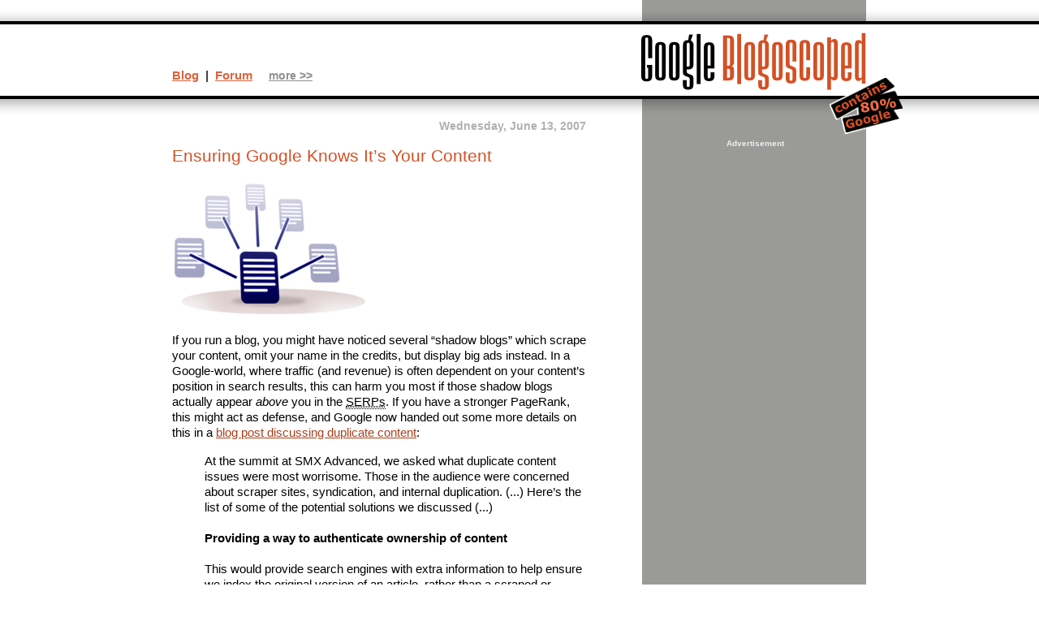

--- FILE ---
content_type: text/html
request_url: https://blogoscoped.com/archive/2007-06-13-n31.html
body_size: 3523
content:
<!DOCTYPE html PUBLIC "-//W3C//DTD XHTML 1.0 Strict//EN" "http://www.w3.org/TR/xhtml1/DTD/xhtml1-strict.dtd">
<html xmlns="http://www.w3.org/1999/xhtml" xml:lang="en" lang="en">
<head>
<meta http-equiv="Content-Type" content="text/html; CHARSET=UTF-8" />
<title>Ensuring Google Knows It's Your Content</title>
<link rel="stylesheet" href="/default.css?v1_01" type="text/css" media="screen, projection" />
<link rel="stylesheet" href="/print.css?v1_01" type="text/css" media="print" />
<link rel="alternate" type="application/rss+xml" title="Google Blogoscoped Feed" href="/rss.xml" />
<script type="text/javascript" src="/lib/dynamic.js?v1_002"></script>
</head><body id="blog"><div id="all"><h1><a href="/"><img src="/files/logo-80-percent.png" alt="Google Blogoscoped" /></a></h1><div class="blogContent"><h2>Wednesday, June 13, 2007</h2><h3>Ensuring Google Knows It&#8217;s Your Content</h3><p><img src="/files/duplicate-content.png" alt="" /></p>

<p>If you run a blog, you might have noticed several &#8220;shadow blogs&#8221; which scrape your content, omit your name in the credits, but display big ads instead. In a Google-world, where traffic (and revenue) is often dependent on your content&#8217;s position in search results, this can harm you most if those shadow blogs actually appear <em>above</em> you in the <acronym title="search engine result pages">SERPs</acronym>. If you have a stronger PageRank, this might act as defense, and Google now handed out some more details on this in a <a href="http://googlewebmastercentral.blogspot.com/2007/06/duplicate-content-summit-at-smx.html">blog post discussing duplicate content</a>:</p>

<p><q>At the summit at SMX Advanced, we asked what duplicate content issues were most worrisome. Those in the audience were concerned about scraper sites, syndication, and internal duplication. (...) Here&#8217;s the list of some of the potential solutions we discussed (...)<br /><br />

<strong>Providing a way to authenticate ownership of content</strong><br /><br />

This would provide search engines with extra information to help ensure we index the original version of an article, rather than a scraped or syndicated version. Note that we do a pretty good job of this now and not many people in the audience mentioned this to be a primary issue. However, the audience was interested in a way of authenticating content as an extra protection. Some suggested using the page with the earliest date, but creation dates aren&#8217;t always reliable. Someone also suggested allowing site owners to register content, although that could raise issues as well, as non-savvy site owners wouldn&#8217;t know to register content and someone else could take the content and register it instead. We currently rely on a number of factors such as the site&#8217;s authority and the number of links to the page. If you syndicate content, we suggest that you ask the sites who are using your content to block their version with a robots.txt file as part of the syndication arrangement to help ensure your version is served in results.</q></p>

<p>I think in an ideal world the best thing is still for Google to record at which place a piece of content was published first, and to think of that place as the content creator. It&#8217;s not foolproof (I can copy something from a print magazine and post it online first, in case the print magazine is a bit slower in updating their website), but it also saves webmasters from investing any additional work in telling Google they own the content. On the other hand, such a timestamp comparison requires a near real-time indexing of the web &#8211; and currently, PageRank-heavy site get to be indexed quicker (and it&#8217;s not completely unrealistic to assume that some sites gain good PageRank by building up a scraped content network).</p>

<p>In any case, I hope Google won&#8217;t start shifting too much of their work over to webmasters. Some of us like to help, but in general we&#8217;d like to just build our sites, and not put our energy in improving any specific corporate-owned search engine; adding nofollows to links, reporting paid links with the <a href="https://www.google.com/webmasters/tools/paidlinks">recently released form</a>, opting in to &#8220;enhanced image search&#8221; features for your site, or creating a Sitemaps file are often tasks where you wonder, &#8220;can&#8217;t the search engine makers figure this out themselves?&#8221;</p><p class="postFooter" id="postFooterLast"><a href="/archive/2007-06-13-n31.html">Ensuring Google Knows It&#8217; ...</a> by Philipp Lenssen | <a href="/forum/98992.html" class="commentLink">Comments&nbsp;(10)</a></p><p class="morePosts">&gt;&gt; <a href="/calendar/">More posts</a></p>
<script type="text/javascript">
window.google_analytics_uacct = "UA-60595-1";
</script>
<p class="adBlockBottom"><span style="font-size: 11px; color: #777">Advertisement</span><br /><script type="text/javascript"><!--
google_ad_client = "pub-4135663670627621";
google_alternate_ad_url = "http://blogoscoped.com/files/alternate.html";
google_ad_width = 300;
google_ad_height = 250;
google_ad_format = "300x250_as";
google_ad_type = "text_image";
//2007-01-25: Google Blogoscoped
google_ad_channel ="2267862142";
google_color_border = "FFFFFF";
google_color_bg = "FFFFFF";
google_color_link = "A9401D";
google_color_text = "333333";
google_color_url = "D9643E";
//--></script>
<script type="text/javascript"
  src="http://pagead2.googlesyndication.com/pagead/show_ads.js">
</script>
</p><div class="adBlockBottomBreak">&nbsp;</div></div>
<div class="context"><span class="topLinksMain"><strong><a href="/">Blog</a> &nbsp;|&nbsp; <a href="/forum/">Forum</a></strong></span> &nbsp; &nbsp; <span id="topLinksMoreSwitch"><a href="javascript:showMoreTopLinks()">more &gt;&gt;</a></span> <span id="topLinksMore"><a href="/calendar/">Archive</a> | <a href="/rss.xml">Feed</a> | <a href="/google/">Google's blogs</a> | <a href="/google-blog.html">About</a></span></div>
<div class="moreContext">
<div class="adBlock"><span class="adBlockDisclosure">Advertisement</span><div class="adBlockAdLargeTopRight"><script async src="https://pagead2.googlesyndication.com/pagead/js/adsbygoogle.js"></script>
<!-- Blogoscoped Responsive Vertical Banner -->
<ins class="adsbygoogle"
     style="display:block"
     data-ad-client="ca-pub-4135663670627621"
     data-ad-slot="5830953204"
     data-ad-format="auto"
     data-full-width-responsive="true"></ins>
<script>
     (adsbygoogle = window.adsbygoogle || []).push({});
</script>
</div></div><form class="blogSearch" method="get" action="/search/"><p><input name="q" type="text" size="16" class="inputBox" />&nbsp; <input type="submit" value="Search" class="submitButton" /></p></form><p><a href="/google-blog.html">This site</a> unofficially covers Google&trade; and more with <a href="http://creativecommons.org/licenses/by-nc/3.0/" rel="license">some rights reserved</a>. Join our <a href="/forum/">forum</a>!</p></div>
</div>
<script type="text/javascript">var gaJsHost = (("https:" == document.location.protocol) ? "https://ssl." : "http://www.");document.write(unescape("%3Cscript src='" + gaJsHost + "google-analytics.com/ga.js' type='text/javascript'%3E%3C/script%3E"));</script><script type="text/javascript">var pageTracker = _gat._getTracker("UA-60595-1");pageTracker._initData();pageTracker._trackPageview();</script></body></html>

--- FILE ---
content_type: text/html; charset=utf-8
request_url: https://www.google.com/recaptcha/api2/aframe
body_size: 268
content:
<!DOCTYPE HTML><html><head><meta http-equiv="content-type" content="text/html; charset=UTF-8"></head><body><script nonce="UmKZ_Zu6m1Luk8U84I8uJQ">/** Anti-fraud and anti-abuse applications only. See google.com/recaptcha */ try{var clients={'sodar':'https://pagead2.googlesyndication.com/pagead/sodar?'};window.addEventListener("message",function(a){try{if(a.source===window.parent){var b=JSON.parse(a.data);var c=clients[b['id']];if(c){var d=document.createElement('img');d.src=c+b['params']+'&rc='+(localStorage.getItem("rc::a")?sessionStorage.getItem("rc::b"):"");window.document.body.appendChild(d);sessionStorage.setItem("rc::e",parseInt(sessionStorage.getItem("rc::e")||0)+1);localStorage.setItem("rc::h",'1769100929229');}}}catch(b){}});window.parent.postMessage("_grecaptcha_ready", "*");}catch(b){}</script></body></html>